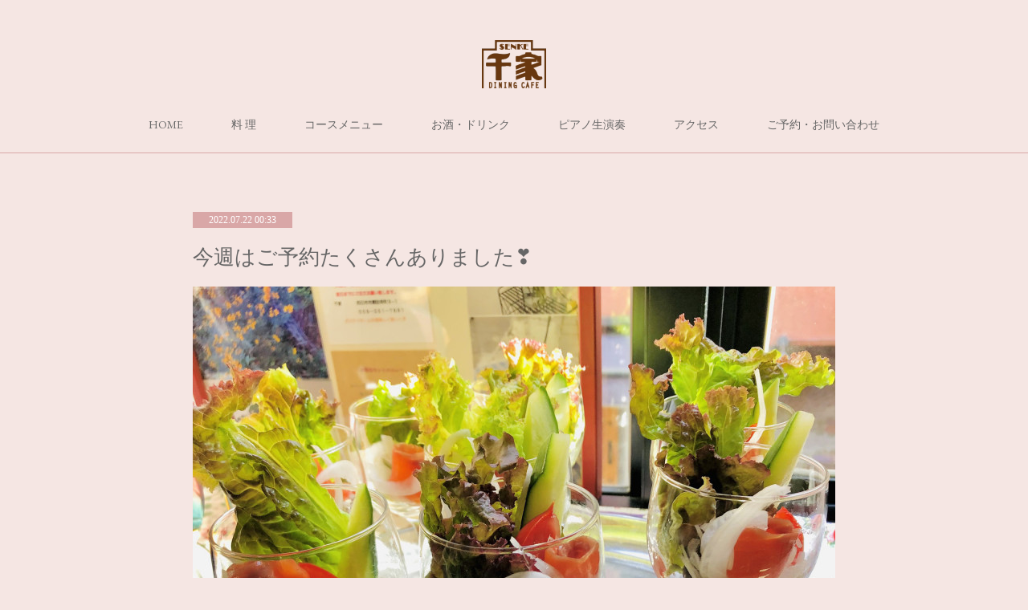

--- FILE ---
content_type: text/html; charset=utf-8
request_url: https://www.senke-yu.com/posts/36286569
body_size: 9189
content:
<!doctype html>

            <html lang="ja" data-reactroot=""><head><meta charSet="UTF-8"/><meta http-equiv="X-UA-Compatible" content="IE=edge"/><meta name="viewport" content="width=device-width,user-scalable=no,initial-scale=1.0,minimum-scale=1.0,maximum-scale=1.0"/><title data-react-helmet="true">今週はご予約たくさんありました❣️ | DINING &amp; BAR 千家</title><link data-react-helmet="true" rel="canonical" href="https://www.senke-yu.com/posts/36286569/"/><meta name="description" content="サーモンのマリネラビコットソース"/><meta property="fb:app_id" content="522776621188656"/><meta property="og:url" content="https://www.senke-yu.com/posts/36286569"/><meta property="og:type" content="article"/><meta property="og:title" content="今週はご予約たくさんありました❣️"/><meta property="og:description" content="サーモンのマリネラビコットソース"/><meta property="og:image" content="https://cdn.amebaowndme.com/madrid-prd/madrid-web/images/sites/1575748/04723d6892bc02c9a22b0ca55a137ff4_e56e0c61b46b5b4ae8ef6983abd2d999.jpg"/><meta property="og:site_name" content="DINING &amp; BAR 千家"/><meta property="og:locale" content="ja_JP"/><meta name="twitter:card" content="summary_large_image"/><meta name="twitter:site" content="@amebaownd"/><meta name="twitter:title" content="今週はご予約たくさんありました❣️ | DINING &amp; BAR 千家"/><meta name="twitter:description" content="サーモンのマリネラビコットソース"/><meta name="twitter:image" content="https://cdn.amebaowndme.com/madrid-prd/madrid-web/images/sites/1575748/04723d6892bc02c9a22b0ca55a137ff4_e56e0c61b46b5b4ae8ef6983abd2d999.jpg"/><meta name="twitter:app:id:iphone" content="911640835"/><meta name="twitter:app:url:iphone" content="amebaownd://public/sites/1575748/posts/36286569"/><meta name="twitter:app:id:googleplay" content="jp.co.cyberagent.madrid"/><meta name="twitter:app:url:googleplay" content="amebaownd://public/sites/1575748/posts/36286569"/><meta name="twitter:app:country" content="US"/><link rel="amphtml" href="https://amp.amebaownd.com/posts/36286569"/><link rel="alternate" type="application/rss+xml" title="DINING &amp; BAR 千家" href="https://www.senke-yu.com/rss.xml"/><link rel="alternate" type="application/atom+xml" title="DINING &amp; BAR 千家" href="https://www.senke-yu.com/atom.xml"/><link rel="sitemap" type="application/xml" title="Sitemap" href="/sitemap.xml"/><link href="https://static.amebaowndme.com/madrid-frontend/css/user.min-a66be375c.css" rel="stylesheet" type="text/css"/><link href="https://static.amebaowndme.com/madrid-frontend/css/pj/index.min-a66be375c.css" rel="stylesheet" type="text/css"/><link rel="icon" href="https://cdn.amebaowndme.com/madrid-prd/madrid-web/images/sites/1575748/b30d6f148bce6004a5a2cf0e5ca10b5b_cac87c212887218aac3c716d9255cac7.png?width=32&amp;height=32"/><link rel="apple-touch-icon" href="https://cdn.amebaowndme.com/madrid-prd/madrid-web/images/sites/1575748/b30d6f148bce6004a5a2cf0e5ca10b5b_cac87c212887218aac3c716d9255cac7.png?width=180&amp;height=180"/><style id="site-colors" charSet="UTF-8">.u-nav-clr {
  color: #666666;
}
.u-nav-bdr-clr {
  border-color: #666666;
}
.u-nav-bg-clr {
  background-color: #f5e6e3;
}
.u-nav-bg-bdr-clr {
  border-color: #f5e6e3;
}
.u-site-clr {
  color: #666666;
}
.u-base-bg-clr {
  background-color: #f5e6e3;
}
.u-btn-clr {
  color: #bf8a8a;
}
.u-btn-clr:hover,
.u-btn-clr--active {
  color: rgba(191,138,138, 0.7);
}
.u-btn-clr--disabled,
.u-btn-clr:disabled {
  color: rgba(191,138,138, 0.5);
}
.u-btn-bdr-clr {
  border-color: #d9a7a7;
}
.u-btn-bdr-clr:hover,
.u-btn-bdr-clr--active {
  border-color: rgba(217,167,167, 0.7);
}
.u-btn-bdr-clr--disabled,
.u-btn-bdr-clr:disabled {
  border-color: rgba(217,167,167, 0.5);
}
.u-btn-bg-clr {
  background-color: #d9a7a7;
}
.u-btn-bg-clr:hover,
.u-btn-bg-clr--active {
  background-color: rgba(217,167,167, 0.7);
}
.u-btn-bg-clr--disabled,
.u-btn-bg-clr:disabled {
  background-color: rgba(217,167,167, 0.5);
}
.u-txt-clr {
  color: #666666;
}
.u-txt-clr--lv1 {
  color: rgba(102,102,102, 0.7);
}
.u-txt-clr--lv2 {
  color: rgba(102,102,102, 0.5);
}
.u-txt-clr--lv3 {
  color: rgba(102,102,102, 0.3);
}
.u-txt-bg-clr {
  background-color: #efefef;
}
.u-lnk-clr,
.u-clr-area a {
  color: #d9a7a7;
}
.u-lnk-clr:visited,
.u-clr-area a:visited {
  color: rgba(217,167,167, 0.7);
}
.u-lnk-clr:hover,
.u-clr-area a:hover {
  color: rgba(217,167,167, 0.5);
}
.u-ttl-blk-clr {
  color: #666666;
}
.u-ttl-blk-bdr-clr {
  border-color: #666666;
}
.u-ttl-blk-bdr-clr--lv1 {
  border-color: #e0e0e0;
}
.u-bdr-clr {
  border-color: #d9a7a7;
}
.u-acnt-bdr-clr {
  border-color: #d9a7a7;
}
.u-acnt-bg-clr {
  background-color: #d9a7a7;
}
body {
  background-color: #f5e6e3;
}
blockquote {
  color: rgba(102,102,102, 0.7);
  border-left-color: #d9a7a7;
};</style><style id="user-css" charSet="UTF-8">/**
 * @media all
 * 全体に適用したいCSSを記述してください。
 */
/*
.btn__item {
  border-radius: 24px;
}
*/


/*HOMEブログリスト12POST削除*/
.blog-list--full.blog-list--recent.blog-list.blog-list--main{
  display: none;
}


/*メインナビ文字サイズ*/
.global-nav__item{
  font-size: 1.4rem;
}


/*h2 Diningbar千家フォント*/
h2{
  font-family: "EB Garamond", "ヒラギノ明朝 ProN W3", "Hiragino Mincho ProN", serif;
}


/*ボタンの中の文字サイズ*/
.btn__item{
 font-size: 1.4rem;
}


/*ブログ日付文字サイズフォント*/
.blog-list--grid .blog-item__date,.page__main--blog-detail .blog-article__date{
font-size: 1.2rem;
line-height:1.2;
padding: 3px 20px;
font-family: "ヒラギノ明朝 ProN W3", "Hiragino Mincho ProN", serif;
}



/*タイトル上強調線消す*/
.heading-lv2__text:after{
  display: none;
}

/*ｈ2見出し装飾*/
;</style><style media="screen and (max-width: 800px)" id="user-sp-css" charSet="UTF-8">/**
 * @media (max-width: 800px)
 * 画面幅が800px以下のスマートフォン、タブレット用のCSSを記述してください。
 */
/*
.btn__item {
  border-radius: 24px;
}
*/;</style><script>
              (function(i,s,o,g,r,a,m){i['GoogleAnalyticsObject']=r;i[r]=i[r]||function(){
              (i[r].q=i[r].q||[]).push(arguments)},i[r].l=1*new Date();a=s.createElement(o),
              m=s.getElementsByTagName(o)[0];a.async=1;a.src=g;m.parentNode.insertBefore(a,m)
              })(window,document,'script','//www.google-analytics.com/analytics.js','ga');
            </script></head><body id="mdrd-a66be375c" class="u-txt-clr u-base-bg-clr theme-pj plan-premium hide-owndbar "><noscript><iframe src="//www.googletagmanager.com/ns.html?id=GTM-PXK9MM" height="0" width="0" style="display:none;visibility:hidden"></iframe></noscript><script>
            (function(w,d,s,l,i){w[l]=w[l]||[];w[l].push({'gtm.start':
            new Date().getTime(),event:'gtm.js'});var f=d.getElementsByTagName(s)[0],
            j=d.createElement(s),dl=l!='dataLayer'?'&l='+l:'';j.async=true;j.src=
            '//www.googletagmanager.com/gtm.js?id='+i+dl;f.parentNode.insertBefore(j,f);
            })(window,document, 'script', 'dataLayer', 'GTM-PXK9MM');
            </script><div id="content"><div class="page u-nav-bg-clr " data-reactroot=""><div class="page__outer"><div class="page__inner u-base-bg-clr"><header class="page__header header u-nav-bg-clr u-bdr-clr"><div class="header__inner"><div class="site-logo"><div><img alt=""/></div></div><nav role="navigation" class="header__nav global-nav u-font js-nav-overflow-criterion is-invisible"><ul class="global-nav__list "><li class="global-nav__item u-nav-bdr-clr js-nav-item "><a target="" class="u-nav-clr u-nav-bdr-clr u-font" href="/">HOME</a></li><li class="global-nav__item u-nav-bdr-clr js-nav-item "><a target="" class="u-nav-clr u-nav-bdr-clr u-font" href="/pages/5691242/menu">料 理</a></li><li class="global-nav__item u-nav-bdr-clr js-nav-item "><a target="" class="u-nav-clr u-nav-bdr-clr u-font" href="/pages/5691290/page_coursemenu">コースメニュー</a></li><li class="global-nav__item u-nav-bdr-clr js-nav-item "><a target="" class="u-nav-clr u-nav-bdr-clr u-font" href="/pages/5729658/page_202201170943">お酒・ドリンク</a></li><li class="global-nav__item u-nav-bdr-clr js-nav-item "><a target="" class="u-nav-clr u-nav-bdr-clr u-font" href="/pages/5748366/page_202201241601">ピアノ生演奏</a></li><li class="global-nav__item u-nav-bdr-clr js-nav-item "><a target="" class="u-nav-clr u-nav-bdr-clr u-font" href="/pages/5748430/page_202201241645">アクセス</a></li><li class="global-nav__item u-nav-bdr-clr js-nav-item "><a target="" class="u-nav-clr u-nav-bdr-clr u-font" href="/pages/5783949/page_202202091511">ご予約・お問い合わせ</a></li></ul></nav><div class="header__icon header-icon"><span class="header-icon__item u-nav-bdr-clr"></span><span class="header-icon__item u-nav-bdr-clr"></span></div></div></header><div><div role="main" class="page__main-outer"><div class="page__main page__main--blog-detail u-base-bg-clr"><div class="section"><div class="blog-article-outer"><article class="blog-article"><div class="blog-article__inner"><div class="blog-article__header"><div class="blog-article__date u-acnt-bg-clr u-font"><time class="" dateTime="2022-07-22T00:33:31Z">2022.07.22 00:33</time></div></div><div class="blog-article__content"><div class="blog-article__title blog-title"><h1 class="blog-title__text u-txt-clr">今週はご予約たくさんありました❣️</h1></div><div class="blog-article__body blog-body blog-body--show-title"><div class="blog-body__item"><div class="img img__item--"><div><img alt=""/></div></div></div><div class="blog-body__item"><div class="blog-body__text u-txt-clr u-clr-area" data-block-type="text"><div>サーモンのマリネラビコットソース</div></div></div><div class="blog-body__item"><div class="img img__item--"><div><img alt=""/></div></div></div><div class="blog-body__item"><div class="blog-body__text u-txt-clr u-clr-area" data-block-type="text"><div>生ハム、チーズ、ミートパイ、タコのガーリック炒め</div></div></div><div class="blog-body__item"><div class="img img__item--"><div><img alt=""/></div></div></div><div class="blog-body__item"><div class="blog-body__text u-txt-clr u-clr-area" data-block-type="text"><div>ローストビーフ</div></div></div></div></div><div class="blog-article__footer"><div class="reblog-btn-outer"><div class="reblog-btn-body"><button class="reblog-btn"><span class="reblog-btn__inner"><span class="icon icon--reblog2"></span></span></button></div></div></div></div><div class="complementary-outer complementary-outer--slot2"><div class="complementary complementary--shareButton "><div class="block-type--shareButton"><div class="share share--circle share--circle-5"><button class="share__btn--facebook share__btn share__btn--circle"><span aria-hidden="true" class="icon--facebook icon"></span></button><button class="share__btn--twitter share__btn share__btn--circle"><span aria-hidden="true" class="icon--twitter icon"></span></button><button class="share__btn--hatenabookmark share__btn share__btn--circle"><span aria-hidden="true" class="icon--hatenabookmark icon"></span></button><button class="share__btn--pocket share__btn share__btn--circle"><span aria-hidden="true" class="icon--pocket icon"></span></button><button class="share__btn--googleplus share__btn share__btn--circle"><span aria-hidden="true" class="icon--googleplus icon"></span></button></div></div></div><div class="complementary complementary--siteFollow "><div class="block-type--siteFollow"><div class="site-follow u-bdr-clr"><div class="site-follow__img"><div><img alt=""/></div></div><div class="site-follow__body"><p class="site-follow__title u-txt-clr"><span class="site-follow__title-inner ">DINING &amp; BAR 千家</span></p><p class="site-follow__text u-txt-clr u-txt-clr--lv1">店主の手料理と、温かみのあるおもてなしが自慢のダイニングバー。
落ち着いた空間で、ゆっくりとお酒を飲みながら会話が楽しめます。</p><div class="site-follow__btn-outer"><button class="site-follow__btn site-follow__btn--yet"><div class="site-follow__btn-text"><span aria-hidden="true" class="site-follow__icon icon icon--plus"></span>フォロー</div></button></div></div></div></div></div><div class="complementary complementary--relatedPosts "><div class="block-type--relatedPosts"></div></div><div class="complementary complementary--postPrevNext "><div class="block-type--postPrevNext"><div class="pager pager--type1"><ul class="pager__list"><li class="pager__item pager__item--prev pager__item--bg"><a class="pager__item-inner " style="background-image:url(https://cdn.amebaowndme.com/madrid-prd/madrid-web/images/sites/1575748/f31da3f540dcaaf604fde1a6481f11ee_eeefdb794408e9b6353c197e691e767e.jpg?width=400)" href="/posts/36370552"><time class="pager__date " dateTime="2022-07-25T06:42:13Z">2022.07.25 06:42</time><div><span class="pager__description ">今週のご案内</span></div><span aria-hidden="true" class="pager__icon icon icon--disclosure-l4 "></span></a></li><li class="pager__item pager__item--next pager__item--bg"><a class="pager__item-inner " style="background-image:url(https://cdn.amebaowndme.com/madrid-prd/madrid-web/images/sites/1575748/155891aa7f7eff573ed89e65ce9887b0_3452ea373b2005aca1f7797e36161b21.jpg?width=400)" href="/posts/36113516"><time class="pager__date " dateTime="2022-07-17T13:26:02Z">2022.07.17 13:26</time><div><span class="pager__description ">ギターライブのご案内</span></div><span aria-hidden="true" class="pager__icon icon icon--disclosure-r4 "></span></a></li></ul></div></div></div></div><div class="blog-article__comment"><div class="comment-list js-comment-list"><div><p class="comment-count u-txt-clr u-txt-clr--lv2"><span>0</span>コメント</p><ul><li class="comment-list__item comment-item js-comment-form"><div class="comment-item__body"><form class="comment-item__form u-bdr-clr "><div class="comment-item__form-head"><textarea type="text" id="post-comment" maxLength="1100" placeholder="コメントする..." class="comment-item__input"></textarea></div><div class="comment-item__form-foot"><p class="comment-item__count-outer"><span class="comment-item__count ">1000</span> / 1000</p><button type="submit" disabled="" class="comment-item__submit">投稿</button></div></form></div></li></ul></div></div></div><div class="pswp" tabindex="-1" role="dialog" aria-hidden="true"><div class="pswp__bg"></div><div class="pswp__scroll-wrap"><div class="pswp__container"><div class="pswp__item"></div><div class="pswp__item"></div><div class="pswp__item"></div></div><div class="pswp__ui pswp__ui--hidden"><div class="pswp__top-bar"><div class="pswp__counter"></div><button class="pswp__button pswp__button--close" title="Close (Esc)"></button><button class="pswp__button pswp__button--share" title="Share"></button><button class="pswp__button pswp__button--fs" title="Toggle fullscreen"></button><button class="pswp__button pswp__button--zoom" title="Zoom in/out"></button><div class="pswp__preloader"><div class="pswp__preloader__icn"><div class="pswp__preloader__cut"><div class="pswp__preloader__donut"></div></div></div></div></div><div class="pswp__share-modal pswp__share-modal--hidden pswp__single-tap"><div class="pswp__share-tooltip"></div></div><div class="pswp__button pswp__button--close pswp__close"><span class="pswp__close__item pswp__close"></span><span class="pswp__close__item pswp__close"></span></div><div class="pswp__bottom-bar"><button class="pswp__button pswp__button--arrow--left js-lightbox-arrow" title="Previous (arrow left)"></button><button class="pswp__button pswp__button--arrow--right js-lightbox-arrow" title="Next (arrow right)"></button></div><div class=""><div class="pswp__caption"><div class="pswp__caption"></div><div class="pswp__caption__link"><a class="js-link"></a></div></div></div></div></div></div></article></div></div></div></div></div><footer role="contentinfo" class="page__footer footer" style="opacity:1 !important;visibility:visible !important;text-indent:0 !important;overflow:visible !important;position:static !important"><div class="footer__inner u-bdr-clr footer--pagetop" style="opacity:1 !important;visibility:visible !important;text-indent:0 !important;overflow:visible !important;display:block !important;transform:none !important"><p class="pagetop"><a href="#" class="pagetop__link u-bdr-clr">Page Top</a></p><div class="footer__item u-bdr-clr" style="opacity:1 !important;visibility:visible !important;text-indent:0 !important;overflow:visible !important;display:block !important;transform:none !important"><p class="footer__copyright u-font"><small class="u-txt-clr u-txt-clr--lv2 u-font" style="color:rgba(102,102,102, 0.5) !important">© 2021 senke. All Rights Reserved.</small></p></div></div></footer></div></div><div class="toast"></div></div></div><script charSet="UTF-8">window.mdrdEnv="prd";</script><script charSet="UTF-8">window.INITIAL_STATE={"authenticate":{"authCheckCompleted":false,"isAuthorized":false},"blogPostReblogs":{},"category":{},"currentSite":{"fetching":false,"status":null,"site":{}},"shopCategory":{},"categories":{},"notifications":{},"page":{},"paginationTitle":{},"postArchives":{},"postComments":{"36286569":{"data":[],"pagination":{"total":0,"offset":0,"limit":3,"cursors":{"after":"","before":""}},"fetching":false},"submitting":false,"postStatus":null},"postDetail":{"postDetail-blogPostId:36286569":{"fetching":false,"loaded":true,"meta":{"code":200},"data":{"id":"36286569","userId":"1789839","siteId":"1575748","status":"publish","title":"今週はご予約たくさんありました❣️","contents":[{"type":"image","fit":true,"scale":1,"align":"","url":"https:\u002F\u002Fcdn.amebaowndme.com\u002Fmadrid-prd\u002Fmadrid-web\u002Fimages\u002Fsites\u002F1575748\u002F04723d6892bc02c9a22b0ca55a137ff4_e56e0c61b46b5b4ae8ef6983abd2d999.jpg","link":"","width":2000,"height":2000,"target":"_blank","lightboxIndex":0},{"type":"text","format":"html","value":"\u003Cdiv\u003Eサーモンのマリネラビコットソース\u003C\u002Fdiv\u003E"},{"type":"image","fit":true,"scale":1,"align":"","url":"https:\u002F\u002Fcdn.amebaowndme.com\u002Fmadrid-prd\u002Fmadrid-web\u002Fimages\u002Fsites\u002F1575748\u002F422112c217f093e6918e6be2008dc935_dcf74494541eb70072159c47744af396.jpg","link":"","width":2000,"height":2000,"target":"_blank","lightboxIndex":1},{"type":"text","format":"html","value":"\u003Cdiv\u003E生ハム、チーズ、ミートパイ、タコのガーリック炒め\u003C\u002Fdiv\u003E"},{"type":"image","fit":true,"scale":1,"align":"","url":"https:\u002F\u002Fcdn.amebaowndme.com\u002Fmadrid-prd\u002Fmadrid-web\u002Fimages\u002Fsites\u002F1575748\u002F355d447c5e8bf3121fb3e5129ad76886_c5fde01215cc64e4bc6b5abb4f59024e.jpg","link":"","width":2000,"height":2000,"target":"_blank","lightboxIndex":2},{"type":"text","format":"html","value":"\u003Cdiv\u003Eローストビーフ\u003C\u002Fdiv\u003E"}],"urlPath":"","publishedUrl":"https:\u002F\u002Fwww.senke-yu.com\u002Fposts\u002F36286569","ogpDescription":"","ogpImageUrl":"","contentFiltered":"","viewCount":0,"commentCount":0,"reblogCount":0,"prevBlogPost":{"id":"36370552","title":"今週のご案内","summary":"朝から蝉の声、いよいよ本格的な夏ですね。今週のピアノ演奏日は水曜日、金曜日、土曜日になります🎹お待ち致しております♫","imageUrl":"https:\u002F\u002Fcdn.amebaowndme.com\u002Fmadrid-prd\u002Fmadrid-web\u002Fimages\u002Fsites\u002F1575748\u002Ff31da3f540dcaaf604fde1a6481f11ee_eeefdb794408e9b6353c197e691e767e.jpg","publishedAt":"2022-07-25T06:42:13Z"},"nextBlogPost":{"id":"36113516","title":"ギターライブのご案内","summary":"今月はお店事情によりギターライブ中止になりましたが来月の日程決まりましたから是非是非ご来店くださいませ♪","imageUrl":"https:\u002F\u002Fcdn.amebaowndme.com\u002Fmadrid-prd\u002Fmadrid-web\u002Fimages\u002Fsites\u002F1575748\u002F155891aa7f7eff573ed89e65ce9887b0_3452ea373b2005aca1f7797e36161b21.jpg","publishedAt":"2022-07-17T13:26:02Z"},"rebloggedPost":false,"blogCategories":[],"user":{"id":"1789839","nickname":"千家","description":"","official":false,"photoUrl":"https:\u002F\u002Fprofile-api.ameba.jp\u002Fv2\u002Fas\u002Fod29b5ab427f8b0924e7dd8dfc3ce3b348fd5637\u002FprofileImage?cat=300","followingCount":1,"createdAt":"2022-01-04T08:18:36Z","updatedAt":"2026-01-15T05:03:49Z"},"updateUser":{"id":"1789839","nickname":"千家","description":"","official":false,"photoUrl":"https:\u002F\u002Fprofile-api.ameba.jp\u002Fv2\u002Fas\u002Fod29b5ab427f8b0924e7dd8dfc3ce3b348fd5637\u002FprofileImage?cat=300","followingCount":1,"createdAt":"2022-01-04T08:18:36Z","updatedAt":"2026-01-15T05:03:49Z"},"comments":{"pagination":{"total":0,"offset":0,"limit":3,"cursors":{"after":"","before":""}},"data":[]},"publishedAt":"2022-07-22T00:33:31Z","createdAt":"2022-07-22T00:37:05Z","updatedAt":"2022-07-22T00:37:05Z","version":1}}},"postList":{},"shopList":{},"shopItemDetail":{},"pureAd":{},"keywordSearch":{},"proxyFrame":{"loaded":false},"relatedPostList":{},"route":{"route":{"path":"\u002Fposts\u002F:blog_post_id","component":function Connect(props, context) {
        _classCallCheck(this, Connect);

        var _this = _possibleConstructorReturn(this, _Component.call(this, props, context));

        _this.version = version;
        _this.store = props.store || context.store;

        (0, _invariant2["default"])(_this.store, 'Could not find "store" in either the context or ' + ('props of "' + connectDisplayName + '". ') + 'Either wrap the root component in a <Provider>, ' + ('or explicitly pass "store" as a prop to "' + connectDisplayName + '".'));

        var storeState = _this.store.getState();
        _this.state = { storeState: storeState };
        _this.clearCache();
        return _this;
      },"route":{"id":"0","type":"blog_post_detail","idForType":"0","title":"","urlPath":"\u002Fposts\u002F:blog_post_id","isHomePage":false}},"params":{"blog_post_id":"36286569"},"location":{"pathname":"\u002Fposts\u002F36286569","search":"","hash":"","action":"POP","key":"cithkq","query":{}}},"siteConfig":{"tagline":"店主の手料理と、温かみのあるおもてなしが自慢のダイニングバー。\n落ち着いた空間で、ゆっくりとお酒を飲みながら会話が楽しめます。","title":"DINING & BAR 千家","copyright":"© 2021 senke. All Rights Reserved.","iconUrl":"https:\u002F\u002Fcdn.amebaowndme.com\u002Fmadrid-prd\u002Fmadrid-web\u002Fimages\u002Fsites\u002F1575748\u002F200566f3d8de0002929b70329563c651_d67e949ebab614676eafbb9f71a5b919.jpg","logoUrl":"https:\u002F\u002Fcdn.amebaowndme.com\u002Fmadrid-prd\u002Fmadrid-web\u002Fimages\u002Fsites\u002F1575748\u002F101ed68939ace55175353b4fc917e802_d79834e59a7f377c945ea2e3311551dd.png","coverImageUrl":"https:\u002F\u002Fcdn.amebaowndme.com\u002Fmadrid-prd\u002Fmadrid-web\u002Fimages\u002Fsites\u002F1575748\u002F7fd1d2a7bc60305b47511927d37a14c7_e5e5171998fded8cbe55e573a8a30d96.jpg","homePageId":"5691241","siteId":"1575748","siteCategoryIds":[147],"themeId":"9","theme":"pj","shopId":"","openedShop":false,"shop":{"law":{"userType":"","corporateName":"","firstName":"","lastName":"","zipCode":"","prefecture":"","address":"","telNo":"","aboutContact":"","aboutPrice":"","aboutPay":"","aboutService":"","aboutReturn":""},"privacyPolicy":{"operator":"","contact":"","collectAndUse":"","restrictionToThirdParties":"","supervision":"","disclosure":"","cookie":""}},"user":{"id":"1789839","nickname":"千家","photoUrl":"","createdAt":"2022-01-04T08:18:36Z","updatedAt":"2026-01-15T05:03:49Z"},"commentApproval":"accept","plan":{"id":"6","name":"premium-annual","ownd_header":true,"powered_by":true,"pure_ads":true},"verifiedType":"general","navigations":[{"title":"HOME","urlPath":".\u002F","target":"_self","pageId":"5691241"},{"title":"料 理","urlPath":".\u002Fpages\u002F5691242\u002Fmenu","target":"_self","pageId":"5691242"},{"title":"コースメニュー","urlPath":".\u002Fpages\u002F5691290\u002Fpage_coursemenu","target":"_self","pageId":"5691290"},{"title":"お酒・ドリンク","urlPath":".\u002Fpages\u002F5729658\u002Fpage_202201170943","target":"_self","pageId":"5729658"},{"title":"ピアノ生演奏","urlPath":".\u002Fpages\u002F5748366\u002Fpage_202201241601","target":"_self","pageId":"5748366"},{"title":"アクセス","urlPath":".\u002Fpages\u002F5748430\u002Fpage_202201241645","target":"_self","pageId":"5748430"},{"title":"ご予約・お問い合わせ","urlPath":".\u002Fpages\u002F5783949\u002Fpage_202202091511","target":"_self","pageId":"5783949"}],"routings":[{"id":"0","type":"blog","idForType":"0","title":"","urlPath":"\u002Fposts\u002Fpage\u002F:page_num","isHomePage":false},{"id":"0","type":"blog_post_archive","idForType":"0","title":"","urlPath":"\u002Fposts\u002Farchives\u002F:yyyy\u002F:mm","isHomePage":false},{"id":"0","type":"blog_post_archive","idForType":"0","title":"","urlPath":"\u002Fposts\u002Farchives\u002F:yyyy\u002F:mm\u002Fpage\u002F:page_num","isHomePage":false},{"id":"0","type":"blog_post_category","idForType":"0","title":"","urlPath":"\u002Fposts\u002Fcategories\u002F:category_id","isHomePage":false},{"id":"0","type":"blog_post_category","idForType":"0","title":"","urlPath":"\u002Fposts\u002Fcategories\u002F:category_id\u002Fpage\u002F:page_num","isHomePage":false},{"id":"0","type":"author","idForType":"0","title":"","urlPath":"\u002Fauthors\u002F:user_id","isHomePage":false},{"id":"0","type":"author","idForType":"0","title":"","urlPath":"\u002Fauthors\u002F:user_id\u002Fpage\u002F:page_num","isHomePage":false},{"id":"0","type":"blog_post_category","idForType":"0","title":"","urlPath":"\u002Fposts\u002Fcategory\u002F:category_id","isHomePage":false},{"id":"0","type":"blog_post_category","idForType":"0","title":"","urlPath":"\u002Fposts\u002Fcategory\u002F:category_id\u002Fpage\u002F:page_num","isHomePage":false},{"id":"0","type":"blog_post_detail","idForType":"0","title":"","urlPath":"\u002Fposts\u002F:blog_post_id","isHomePage":false},{"id":"0","type":"keywordSearch","idForType":"0","title":"","urlPath":"\u002Fsearch\u002Fq\u002F:query","isHomePage":false},{"id":"0","type":"keywordSearch","idForType":"0","title":"","urlPath":"\u002Fsearch\u002Fq\u002F:query\u002Fpage\u002F:page_num","isHomePage":false},{"id":"5783949","type":"static","idForType":"0","title":"ご予約・お問い合わせ","urlPath":"\u002Fpages\u002F5783949\u002F","isHomePage":false},{"id":"5783949","type":"static","idForType":"0","title":"ご予約・お問い合わせ","urlPath":"\u002Fpages\u002F5783949\u002F:url_path","isHomePage":false},{"id":"5748430","type":"static","idForType":"0","title":"アクセス","urlPath":"\u002Fpages\u002F5748430\u002F","isHomePage":false},{"id":"5748430","type":"static","idForType":"0","title":"アクセス","urlPath":"\u002Fpages\u002F5748430\u002F:url_path","isHomePage":false},{"id":"5748366","type":"static","idForType":"0","title":"ピアノ生演奏","urlPath":"\u002Fpages\u002F5748366\u002F","isHomePage":false},{"id":"5748366","type":"static","idForType":"0","title":"ピアノ生演奏","urlPath":"\u002Fpages\u002F5748366\u002F:url_path","isHomePage":false},{"id":"5729658","type":"static","idForType":"0","title":"お酒・ドリンク","urlPath":"\u002Fpages\u002F5729658\u002F","isHomePage":false},{"id":"5729658","type":"static","idForType":"0","title":"お酒・ドリンク","urlPath":"\u002Fpages\u002F5729658\u002F:url_path","isHomePage":false},{"id":"5691290","type":"static","idForType":"0","title":"コースメニュー","urlPath":"\u002Fpages\u002F5691290\u002F","isHomePage":false},{"id":"5691290","type":"static","idForType":"0","title":"コースメニュー","urlPath":"\u002Fpages\u002F5691290\u002F:url_path","isHomePage":false},{"id":"5691242","type":"static","idForType":"0","title":"料 理","urlPath":"\u002Fpages\u002F5691242\u002F","isHomePage":false},{"id":"5691242","type":"static","idForType":"0","title":"料 理","urlPath":"\u002Fpages\u002F5691242\u002F:url_path","isHomePage":false},{"id":"5691241","type":"blog","idForType":"0","title":"HOME","urlPath":"\u002Fpages\u002F5691241\u002F","isHomePage":true},{"id":"5691241","type":"blog","idForType":"0","title":"HOME","urlPath":"\u002Fpages\u002F5691241\u002F:url_path","isHomePage":true},{"id":"5691241","type":"blog","idForType":"0","title":"HOME","urlPath":"\u002F","isHomePage":true}],"siteColors":{"navigationBackground":"#f5e6e3","navigationText":"#666666","siteTitleText":"#666666","background":"#f5e6e3","buttonBackground":"#d9a7a7","buttonText":"#bf8a8a","text":"#666666","link":"#d9a7a7","titleBlock":"#666666","border":"#d9a7a7","accent":"#d9a7a7"},"wovnioAttribute":"","useAuthorBlock":false,"twitterHashtags":"","createdAt":"2022-01-05T00:21:55Z","seoTitle":"千家（せんけ）ダイニング＆バー","isPreview":false,"siteCategory":[{"id":"147","label":"お店"}],"previewPost":null,"previewShopItem":null,"hasAmebaIdConnection":false,"serverTime":"2026-01-18T10:27:03Z","complementaries":{"2":{"contents":{"layout":{"rows":[{"columns":[{"blocks":[{"type":"shareButton","design":"circle","providers":["facebook","twitter","hatenabookmark","pocket","googleplus"]},{"type":"siteFollow","description":""},{"type":"relatedPosts","layoutType":"listl","showHeading":true,"heading":"関連記事","limit":3},{"type":"postPrevNext","showImage":true}]}]}]}},"created_at":"2022-01-05T00:21:55Z","updated_at":"2022-01-05T00:25:54Z"},"11":{"contents":{"layout":{"rows":[{"columns":[{"blocks":[{"type":"siteFollow","description":""},{"type":"post","mode":"summary","title":"記事一覧","buttonTitle":"","limit":5,"layoutType":"sidebarm","categoryIds":"","showTitle":true,"showButton":true,"sortType":"recent"},{"type":"postsCategory","heading":"カテゴリ","showHeading":true,"showCount":true,"design":"tagcloud"},{"type":"postsArchive","heading":"アーカイブ","showHeading":true,"design":"accordion"},{"type":"keywordSearch","heading":"","showHeading":false}]}]}]}},"created_at":"2022-01-05T00:21:55Z","updated_at":"2022-01-05T00:25:54Z"}},"siteColorsCss":".u-nav-clr {\n  color: #666666;\n}\n.u-nav-bdr-clr {\n  border-color: #666666;\n}\n.u-nav-bg-clr {\n  background-color: #f5e6e3;\n}\n.u-nav-bg-bdr-clr {\n  border-color: #f5e6e3;\n}\n.u-site-clr {\n  color: #666666;\n}\n.u-base-bg-clr {\n  background-color: #f5e6e3;\n}\n.u-btn-clr {\n  color: #bf8a8a;\n}\n.u-btn-clr:hover,\n.u-btn-clr--active {\n  color: rgba(191,138,138, 0.7);\n}\n.u-btn-clr--disabled,\n.u-btn-clr:disabled {\n  color: rgba(191,138,138, 0.5);\n}\n.u-btn-bdr-clr {\n  border-color: #d9a7a7;\n}\n.u-btn-bdr-clr:hover,\n.u-btn-bdr-clr--active {\n  border-color: rgba(217,167,167, 0.7);\n}\n.u-btn-bdr-clr--disabled,\n.u-btn-bdr-clr:disabled {\n  border-color: rgba(217,167,167, 0.5);\n}\n.u-btn-bg-clr {\n  background-color: #d9a7a7;\n}\n.u-btn-bg-clr:hover,\n.u-btn-bg-clr--active {\n  background-color: rgba(217,167,167, 0.7);\n}\n.u-btn-bg-clr--disabled,\n.u-btn-bg-clr:disabled {\n  background-color: rgba(217,167,167, 0.5);\n}\n.u-txt-clr {\n  color: #666666;\n}\n.u-txt-clr--lv1 {\n  color: rgba(102,102,102, 0.7);\n}\n.u-txt-clr--lv2 {\n  color: rgba(102,102,102, 0.5);\n}\n.u-txt-clr--lv3 {\n  color: rgba(102,102,102, 0.3);\n}\n.u-txt-bg-clr {\n  background-color: #efefef;\n}\n.u-lnk-clr,\n.u-clr-area a {\n  color: #d9a7a7;\n}\n.u-lnk-clr:visited,\n.u-clr-area a:visited {\n  color: rgba(217,167,167, 0.7);\n}\n.u-lnk-clr:hover,\n.u-clr-area a:hover {\n  color: rgba(217,167,167, 0.5);\n}\n.u-ttl-blk-clr {\n  color: #666666;\n}\n.u-ttl-blk-bdr-clr {\n  border-color: #666666;\n}\n.u-ttl-blk-bdr-clr--lv1 {\n  border-color: #e0e0e0;\n}\n.u-bdr-clr {\n  border-color: #d9a7a7;\n}\n.u-acnt-bdr-clr {\n  border-color: #d9a7a7;\n}\n.u-acnt-bg-clr {\n  background-color: #d9a7a7;\n}\nbody {\n  background-color: #f5e6e3;\n}\nblockquote {\n  color: rgba(102,102,102, 0.7);\n  border-left-color: #d9a7a7;\n}","siteFont":{"id":"20","name":"EB Garamond"},"siteCss":"\u002F**\n * @media all\n * 全体に適用したいCSSを記述してください。\n *\u002F\n\u002F*\n.btn__item {\n  border-radius: 24px;\n}\n*\u002F\n\n\n\u002F*HOMEブログリスト12POST削除*\u002F\n.blog-list--full.blog-list--recent.blog-list.blog-list--main{\n  display: none;\n}\n\n\n\u002F*メインナビ文字サイズ*\u002F\n.global-nav__item{\n  font-size: 1.4rem;\n}\n\n\n\u002F*h2 Diningbar千家フォント*\u002F\nh2{\n  font-family: \"EB Garamond\", \"ヒラギノ明朝 ProN W3\", \"Hiragino Mincho ProN\", serif;\n}\n\n\n\u002F*ボタンの中の文字サイズ*\u002F\n.btn__item{\n font-size: 1.4rem;\n}\n\n\n\u002F*ブログ日付文字サイズフォント*\u002F\n.blog-list--grid .blog-item__date,.page__main--blog-detail .blog-article__date{\nfont-size: 1.2rem;\nline-height:1.2;\npadding: 3px 20px;\nfont-family: \"ヒラギノ明朝 ProN W3\", \"Hiragino Mincho ProN\", serif;\n}\n\n\n\n\u002F*タイトル上強調線消す*\u002F\n.heading-lv2__text:after{\n  display: none;\n}\n\n\u002F*ｈ2見出し装飾*\u002F\n","siteSpCss":"\u002F**\n * @media (max-width: 800px)\n * 画面幅が800px以下のスマートフォン、タブレット用のCSSを記述してください。\n *\u002F\n\u002F*\n.btn__item {\n  border-radius: 24px;\n}\n*\u002F","meta":{"Title":"今週はご予約たくさんありました❣️ | 千家（せんけ）ダイニング＆バー","Description":"サーモンのマリネラビコットソース","Keywords":"","Noindex":false,"Nofollow":false,"CanonicalUrl":"https:\u002F\u002Fwww.senke-yu.com\u002Fposts\u002F36286569","AmpHtml":"https:\u002F\u002Famp.amebaownd.com\u002Fposts\u002F36286569","DisabledFragment":false,"OgMeta":{"Type":"article","Title":"今週はご予約たくさんありました❣️","Description":"サーモンのマリネラビコットソース","Image":"https:\u002F\u002Fcdn.amebaowndme.com\u002Fmadrid-prd\u002Fmadrid-web\u002Fimages\u002Fsites\u002F1575748\u002F04723d6892bc02c9a22b0ca55a137ff4_e56e0c61b46b5b4ae8ef6983abd2d999.jpg","SiteName":"DINING & BAR 千家","Locale":"ja_JP"},"DeepLinkMeta":{"Ios":{"Url":"amebaownd:\u002F\u002Fpublic\u002Fsites\u002F1575748\u002Fposts\u002F36286569","AppStoreId":"911640835","AppName":"Ameba Ownd"},"Android":{"Url":"amebaownd:\u002F\u002Fpublic\u002Fsites\u002F1575748\u002Fposts\u002F36286569","AppName":"Ameba Ownd","Package":"jp.co.cyberagent.madrid"},"WebUrl":"https:\u002F\u002Fwww.senke-yu.com\u002Fposts\u002F36286569"},"TwitterCard":{"Type":"summary_large_image","Site":"@amebaownd","Creator":"","Title":"今週はご予約たくさんありました❣️ | DINING & BAR 千家","Description":"サーモンのマリネラビコットソース","Image":"https:\u002F\u002Fcdn.amebaowndme.com\u002Fmadrid-prd\u002Fmadrid-web\u002Fimages\u002Fsites\u002F1575748\u002F04723d6892bc02c9a22b0ca55a137ff4_e56e0c61b46b5b4ae8ef6983abd2d999.jpg"},"TwitterAppCard":{"CountryCode":"US","IPhoneAppId":"911640835","AndroidAppPackageName":"jp.co.cyberagent.madrid","CustomUrl":"amebaownd:\u002F\u002Fpublic\u002Fsites\u002F1575748\u002Fposts\u002F36286569"},"SiteName":"DINING & BAR 千家","ImageUrl":"https:\u002F\u002Fcdn.amebaowndme.com\u002Fmadrid-prd\u002Fmadrid-web\u002Fimages\u002Fsites\u002F1575748\u002F04723d6892bc02c9a22b0ca55a137ff4_e56e0c61b46b5b4ae8ef6983abd2d999.jpg","FacebookAppId":"522776621188656","InstantArticleId":"","FaviconUrl":"https:\u002F\u002Fcdn.amebaowndme.com\u002Fmadrid-prd\u002Fmadrid-web\u002Fimages\u002Fsites\u002F1575748\u002Fb30d6f148bce6004a5a2cf0e5ca10b5b_cac87c212887218aac3c716d9255cac7.png?width=32&height=32","AppleTouchIconUrl":"https:\u002F\u002Fcdn.amebaowndme.com\u002Fmadrid-prd\u002Fmadrid-web\u002Fimages\u002Fsites\u002F1575748\u002Fb30d6f148bce6004a5a2cf0e5ca10b5b_cac87c212887218aac3c716d9255cac7.png?width=180&height=180","RssItems":[{"title":"DINING & BAR 千家","url":"https:\u002F\u002Fwww.senke-yu.com\u002Frss.xml"}],"AtomItems":[{"title":"DINING & BAR 千家","url":"https:\u002F\u002Fwww.senke-yu.com\u002Fatom.xml"}]},"googleConfig":{"TrackingCode":"","SiteVerificationCode":""},"lanceTrackingUrl":"","FRM_ID_SIGNUP":"c.ownd-sites_r.ownd-sites_1575748","landingPageParams":{"domain":"www.senke-yu.com","protocol":"https","urlPath":"\u002Fposts\u002F36286569"}},"siteFollow":{},"siteServiceTokens":{},"snsFeed":{},"toastMessages":{"messages":[]},"user":{"loaded":false,"me":{}},"userSites":{"fetching":null,"sites":[]},"userSiteCategories":{}};</script><script src="https://static.amebaowndme.com/madrid-metro/js/pj-c961039a0e890b88fbda.js" charSet="UTF-8"></script><style charSet="UTF-8">    @font-face {
      font-family: 'EB Garamond';
      src: url('https://static.amebaowndme.com/madrid-frontend/fonts/userfont/EB_Garamond.woff2');
    }
    .u-font {
      font-family: "EB Garamond", "ヒラギノ明朝 ProN W3", "Hiragino Mincho ProN", serif;
    }  </style></body></html>